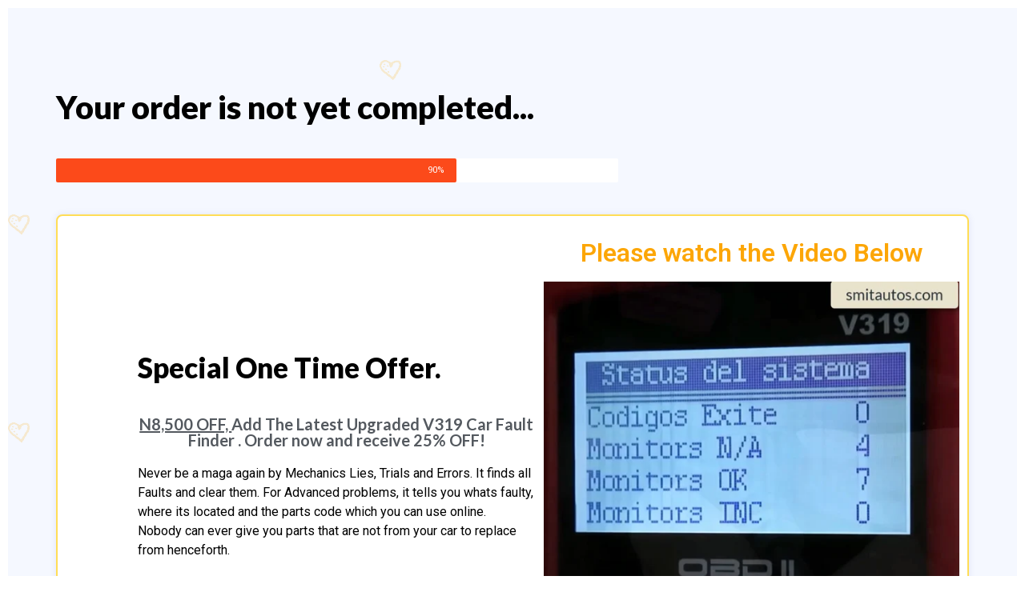

--- FILE ---
content_type: text/html; charset=UTF-8
request_url: https://cartyrepump.com/upsell/
body_size: 10949
content:
<!DOCTYPE html>
<html lang="en-US">
<head>
	<meta charset="UTF-8">
		<title>Upsell &#8211; cartyrepump.com</title>
<meta name='robots' content='max-image-preview:large' />
<script type="923542a74e39cae745f08ade-application/javascript">console.log('PixelYourSite PRO version 9.5.5');</script>
<link rel="alternate" type="application/rss+xml" title="cartyrepump.com &raquo; Feed" href="https://cartyrepump.com/feed/" />
<link rel="alternate" type="application/rss+xml" title="cartyrepump.com &raquo; Comments Feed" href="https://cartyrepump.com/comments/feed/" />
<script type="923542a74e39cae745f08ade-text/javascript">
window._wpemojiSettings = {"baseUrl":"https:\/\/s.w.org\/images\/core\/emoji\/14.0.0\/72x72\/","ext":".png","svgUrl":"https:\/\/s.w.org\/images\/core\/emoji\/14.0.0\/svg\/","svgExt":".svg","source":{"concatemoji":"https:\/\/cartyrepump.com\/wp-includes\/js\/wp-emoji-release.min.js?ver=6.4.7"}};
/*! This file is auto-generated */
!function(i,n){var o,s,e;function c(e){try{var t={supportTests:e,timestamp:(new Date).valueOf()};sessionStorage.setItem(o,JSON.stringify(t))}catch(e){}}function p(e,t,n){e.clearRect(0,0,e.canvas.width,e.canvas.height),e.fillText(t,0,0);var t=new Uint32Array(e.getImageData(0,0,e.canvas.width,e.canvas.height).data),r=(e.clearRect(0,0,e.canvas.width,e.canvas.height),e.fillText(n,0,0),new Uint32Array(e.getImageData(0,0,e.canvas.width,e.canvas.height).data));return t.every(function(e,t){return e===r[t]})}function u(e,t,n){switch(t){case"flag":return n(e,"\ud83c\udff3\ufe0f\u200d\u26a7\ufe0f","\ud83c\udff3\ufe0f\u200b\u26a7\ufe0f")?!1:!n(e,"\ud83c\uddfa\ud83c\uddf3","\ud83c\uddfa\u200b\ud83c\uddf3")&&!n(e,"\ud83c\udff4\udb40\udc67\udb40\udc62\udb40\udc65\udb40\udc6e\udb40\udc67\udb40\udc7f","\ud83c\udff4\u200b\udb40\udc67\u200b\udb40\udc62\u200b\udb40\udc65\u200b\udb40\udc6e\u200b\udb40\udc67\u200b\udb40\udc7f");case"emoji":return!n(e,"\ud83e\udef1\ud83c\udffb\u200d\ud83e\udef2\ud83c\udfff","\ud83e\udef1\ud83c\udffb\u200b\ud83e\udef2\ud83c\udfff")}return!1}function f(e,t,n){var r="undefined"!=typeof WorkerGlobalScope&&self instanceof WorkerGlobalScope?new OffscreenCanvas(300,150):i.createElement("canvas"),a=r.getContext("2d",{willReadFrequently:!0}),o=(a.textBaseline="top",a.font="600 32px Arial",{});return e.forEach(function(e){o[e]=t(a,e,n)}),o}function t(e){var t=i.createElement("script");t.src=e,t.defer=!0,i.head.appendChild(t)}"undefined"!=typeof Promise&&(o="wpEmojiSettingsSupports",s=["flag","emoji"],n.supports={everything:!0,everythingExceptFlag:!0},e=new Promise(function(e){i.addEventListener("DOMContentLoaded",e,{once:!0})}),new Promise(function(t){var n=function(){try{var e=JSON.parse(sessionStorage.getItem(o));if("object"==typeof e&&"number"==typeof e.timestamp&&(new Date).valueOf()<e.timestamp+604800&&"object"==typeof e.supportTests)return e.supportTests}catch(e){}return null}();if(!n){if("undefined"!=typeof Worker&&"undefined"!=typeof OffscreenCanvas&&"undefined"!=typeof URL&&URL.createObjectURL&&"undefined"!=typeof Blob)try{var e="postMessage("+f.toString()+"("+[JSON.stringify(s),u.toString(),p.toString()].join(",")+"));",r=new Blob([e],{type:"text/javascript"}),a=new Worker(URL.createObjectURL(r),{name:"wpTestEmojiSupports"});return void(a.onmessage=function(e){c(n=e.data),a.terminate(),t(n)})}catch(e){}c(n=f(s,u,p))}t(n)}).then(function(e){for(var t in e)n.supports[t]=e[t],n.supports.everything=n.supports.everything&&n.supports[t],"flag"!==t&&(n.supports.everythingExceptFlag=n.supports.everythingExceptFlag&&n.supports[t]);n.supports.everythingExceptFlag=n.supports.everythingExceptFlag&&!n.supports.flag,n.DOMReady=!1,n.readyCallback=function(){n.DOMReady=!0}}).then(function(){return e}).then(function(){var e;n.supports.everything||(n.readyCallback(),(e=n.source||{}).concatemoji?t(e.concatemoji):e.wpemoji&&e.twemoji&&(t(e.twemoji),t(e.wpemoji)))}))}((window,document),window._wpemojiSettings);
</script>
<style id='wp-emoji-styles-inline-css'>

	img.wp-smiley, img.emoji {
		display: inline !important;
		border: none !important;
		box-shadow: none !important;
		height: 1em !important;
		width: 1em !important;
		margin: 0 0.07em !important;
		vertical-align: -0.1em !important;
		background: none !important;
		padding: 0 !important;
	}
</style>
<style id='classic-theme-styles-inline-css'>
/*! This file is auto-generated */
.wp-block-button__link{color:#fff;background-color:#32373c;border-radius:9999px;box-shadow:none;text-decoration:none;padding:calc(.667em + 2px) calc(1.333em + 2px);font-size:1.125em}.wp-block-file__button{background:#32373c;color:#fff;text-decoration:none}
</style>
<style id='global-styles-inline-css'>
body{--wp--preset--color--black: #000000;--wp--preset--color--cyan-bluish-gray: #abb8c3;--wp--preset--color--white: #ffffff;--wp--preset--color--pale-pink: #f78da7;--wp--preset--color--vivid-red: #cf2e2e;--wp--preset--color--luminous-vivid-orange: #ff6900;--wp--preset--color--luminous-vivid-amber: #fcb900;--wp--preset--color--light-green-cyan: #7bdcb5;--wp--preset--color--vivid-green-cyan: #00d084;--wp--preset--color--pale-cyan-blue: #8ed1fc;--wp--preset--color--vivid-cyan-blue: #0693e3;--wp--preset--color--vivid-purple: #9b51e0;--wp--preset--gradient--vivid-cyan-blue-to-vivid-purple: linear-gradient(135deg,rgba(6,147,227,1) 0%,rgb(155,81,224) 100%);--wp--preset--gradient--light-green-cyan-to-vivid-green-cyan: linear-gradient(135deg,rgb(122,220,180) 0%,rgb(0,208,130) 100%);--wp--preset--gradient--luminous-vivid-amber-to-luminous-vivid-orange: linear-gradient(135deg,rgba(252,185,0,1) 0%,rgba(255,105,0,1) 100%);--wp--preset--gradient--luminous-vivid-orange-to-vivid-red: linear-gradient(135deg,rgba(255,105,0,1) 0%,rgb(207,46,46) 100%);--wp--preset--gradient--very-light-gray-to-cyan-bluish-gray: linear-gradient(135deg,rgb(238,238,238) 0%,rgb(169,184,195) 100%);--wp--preset--gradient--cool-to-warm-spectrum: linear-gradient(135deg,rgb(74,234,220) 0%,rgb(151,120,209) 20%,rgb(207,42,186) 40%,rgb(238,44,130) 60%,rgb(251,105,98) 80%,rgb(254,248,76) 100%);--wp--preset--gradient--blush-light-purple: linear-gradient(135deg,rgb(255,206,236) 0%,rgb(152,150,240) 100%);--wp--preset--gradient--blush-bordeaux: linear-gradient(135deg,rgb(254,205,165) 0%,rgb(254,45,45) 50%,rgb(107,0,62) 100%);--wp--preset--gradient--luminous-dusk: linear-gradient(135deg,rgb(255,203,112) 0%,rgb(199,81,192) 50%,rgb(65,88,208) 100%);--wp--preset--gradient--pale-ocean: linear-gradient(135deg,rgb(255,245,203) 0%,rgb(182,227,212) 50%,rgb(51,167,181) 100%);--wp--preset--gradient--electric-grass: linear-gradient(135deg,rgb(202,248,128) 0%,rgb(113,206,126) 100%);--wp--preset--gradient--midnight: linear-gradient(135deg,rgb(2,3,129) 0%,rgb(40,116,252) 100%);--wp--preset--font-size--small: 13px;--wp--preset--font-size--medium: 20px;--wp--preset--font-size--large: 36px;--wp--preset--font-size--x-large: 42px;--wp--preset--spacing--20: 0.44rem;--wp--preset--spacing--30: 0.67rem;--wp--preset--spacing--40: 1rem;--wp--preset--spacing--50: 1.5rem;--wp--preset--spacing--60: 2.25rem;--wp--preset--spacing--70: 3.38rem;--wp--preset--spacing--80: 5.06rem;--wp--preset--shadow--natural: 6px 6px 9px rgba(0, 0, 0, 0.2);--wp--preset--shadow--deep: 12px 12px 50px rgba(0, 0, 0, 0.4);--wp--preset--shadow--sharp: 6px 6px 0px rgba(0, 0, 0, 0.2);--wp--preset--shadow--outlined: 6px 6px 0px -3px rgba(255, 255, 255, 1), 6px 6px rgba(0, 0, 0, 1);--wp--preset--shadow--crisp: 6px 6px 0px rgba(0, 0, 0, 1);}:where(.is-layout-flex){gap: 0.5em;}:where(.is-layout-grid){gap: 0.5em;}body .is-layout-flow > .alignleft{float: left;margin-inline-start: 0;margin-inline-end: 2em;}body .is-layout-flow > .alignright{float: right;margin-inline-start: 2em;margin-inline-end: 0;}body .is-layout-flow > .aligncenter{margin-left: auto !important;margin-right: auto !important;}body .is-layout-constrained > .alignleft{float: left;margin-inline-start: 0;margin-inline-end: 2em;}body .is-layout-constrained > .alignright{float: right;margin-inline-start: 2em;margin-inline-end: 0;}body .is-layout-constrained > .aligncenter{margin-left: auto !important;margin-right: auto !important;}body .is-layout-constrained > :where(:not(.alignleft):not(.alignright):not(.alignfull)){max-width: var(--wp--style--global--content-size);margin-left: auto !important;margin-right: auto !important;}body .is-layout-constrained > .alignwide{max-width: var(--wp--style--global--wide-size);}body .is-layout-flex{display: flex;}body .is-layout-flex{flex-wrap: wrap;align-items: center;}body .is-layout-flex > *{margin: 0;}body .is-layout-grid{display: grid;}body .is-layout-grid > *{margin: 0;}:where(.wp-block-columns.is-layout-flex){gap: 2em;}:where(.wp-block-columns.is-layout-grid){gap: 2em;}:where(.wp-block-post-template.is-layout-flex){gap: 1.25em;}:where(.wp-block-post-template.is-layout-grid){gap: 1.25em;}.has-black-color{color: var(--wp--preset--color--black) !important;}.has-cyan-bluish-gray-color{color: var(--wp--preset--color--cyan-bluish-gray) !important;}.has-white-color{color: var(--wp--preset--color--white) !important;}.has-pale-pink-color{color: var(--wp--preset--color--pale-pink) !important;}.has-vivid-red-color{color: var(--wp--preset--color--vivid-red) !important;}.has-luminous-vivid-orange-color{color: var(--wp--preset--color--luminous-vivid-orange) !important;}.has-luminous-vivid-amber-color{color: var(--wp--preset--color--luminous-vivid-amber) !important;}.has-light-green-cyan-color{color: var(--wp--preset--color--light-green-cyan) !important;}.has-vivid-green-cyan-color{color: var(--wp--preset--color--vivid-green-cyan) !important;}.has-pale-cyan-blue-color{color: var(--wp--preset--color--pale-cyan-blue) !important;}.has-vivid-cyan-blue-color{color: var(--wp--preset--color--vivid-cyan-blue) !important;}.has-vivid-purple-color{color: var(--wp--preset--color--vivid-purple) !important;}.has-black-background-color{background-color: var(--wp--preset--color--black) !important;}.has-cyan-bluish-gray-background-color{background-color: var(--wp--preset--color--cyan-bluish-gray) !important;}.has-white-background-color{background-color: var(--wp--preset--color--white) !important;}.has-pale-pink-background-color{background-color: var(--wp--preset--color--pale-pink) !important;}.has-vivid-red-background-color{background-color: var(--wp--preset--color--vivid-red) !important;}.has-luminous-vivid-orange-background-color{background-color: var(--wp--preset--color--luminous-vivid-orange) !important;}.has-luminous-vivid-amber-background-color{background-color: var(--wp--preset--color--luminous-vivid-amber) !important;}.has-light-green-cyan-background-color{background-color: var(--wp--preset--color--light-green-cyan) !important;}.has-vivid-green-cyan-background-color{background-color: var(--wp--preset--color--vivid-green-cyan) !important;}.has-pale-cyan-blue-background-color{background-color: var(--wp--preset--color--pale-cyan-blue) !important;}.has-vivid-cyan-blue-background-color{background-color: var(--wp--preset--color--vivid-cyan-blue) !important;}.has-vivid-purple-background-color{background-color: var(--wp--preset--color--vivid-purple) !important;}.has-black-border-color{border-color: var(--wp--preset--color--black) !important;}.has-cyan-bluish-gray-border-color{border-color: var(--wp--preset--color--cyan-bluish-gray) !important;}.has-white-border-color{border-color: var(--wp--preset--color--white) !important;}.has-pale-pink-border-color{border-color: var(--wp--preset--color--pale-pink) !important;}.has-vivid-red-border-color{border-color: var(--wp--preset--color--vivid-red) !important;}.has-luminous-vivid-orange-border-color{border-color: var(--wp--preset--color--luminous-vivid-orange) !important;}.has-luminous-vivid-amber-border-color{border-color: var(--wp--preset--color--luminous-vivid-amber) !important;}.has-light-green-cyan-border-color{border-color: var(--wp--preset--color--light-green-cyan) !important;}.has-vivid-green-cyan-border-color{border-color: var(--wp--preset--color--vivid-green-cyan) !important;}.has-pale-cyan-blue-border-color{border-color: var(--wp--preset--color--pale-cyan-blue) !important;}.has-vivid-cyan-blue-border-color{border-color: var(--wp--preset--color--vivid-cyan-blue) !important;}.has-vivid-purple-border-color{border-color: var(--wp--preset--color--vivid-purple) !important;}.has-vivid-cyan-blue-to-vivid-purple-gradient-background{background: var(--wp--preset--gradient--vivid-cyan-blue-to-vivid-purple) !important;}.has-light-green-cyan-to-vivid-green-cyan-gradient-background{background: var(--wp--preset--gradient--light-green-cyan-to-vivid-green-cyan) !important;}.has-luminous-vivid-amber-to-luminous-vivid-orange-gradient-background{background: var(--wp--preset--gradient--luminous-vivid-amber-to-luminous-vivid-orange) !important;}.has-luminous-vivid-orange-to-vivid-red-gradient-background{background: var(--wp--preset--gradient--luminous-vivid-orange-to-vivid-red) !important;}.has-very-light-gray-to-cyan-bluish-gray-gradient-background{background: var(--wp--preset--gradient--very-light-gray-to-cyan-bluish-gray) !important;}.has-cool-to-warm-spectrum-gradient-background{background: var(--wp--preset--gradient--cool-to-warm-spectrum) !important;}.has-blush-light-purple-gradient-background{background: var(--wp--preset--gradient--blush-light-purple) !important;}.has-blush-bordeaux-gradient-background{background: var(--wp--preset--gradient--blush-bordeaux) !important;}.has-luminous-dusk-gradient-background{background: var(--wp--preset--gradient--luminous-dusk) !important;}.has-pale-ocean-gradient-background{background: var(--wp--preset--gradient--pale-ocean) !important;}.has-electric-grass-gradient-background{background: var(--wp--preset--gradient--electric-grass) !important;}.has-midnight-gradient-background{background: var(--wp--preset--gradient--midnight) !important;}.has-small-font-size{font-size: var(--wp--preset--font-size--small) !important;}.has-medium-font-size{font-size: var(--wp--preset--font-size--medium) !important;}.has-large-font-size{font-size: var(--wp--preset--font-size--large) !important;}.has-x-large-font-size{font-size: var(--wp--preset--font-size--x-large) !important;}
.wp-block-navigation a:where(:not(.wp-element-button)){color: inherit;}
:where(.wp-block-post-template.is-layout-flex){gap: 1.25em;}:where(.wp-block-post-template.is-layout-grid){gap: 1.25em;}
:where(.wp-block-columns.is-layout-flex){gap: 2em;}:where(.wp-block-columns.is-layout-grid){gap: 2em;}
.wp-block-pullquote{font-size: 1.5em;line-height: 1.6;}
</style>
<link rel='stylesheet' id='hello-elementor-css' href='https://cartyrepump.com/wp-content/themes/hello-elementor/style.min.css?ver=2.9.0' media='all' />
<link rel='stylesheet' id='hello-elementor-theme-style-css' href='https://cartyrepump.com/wp-content/themes/hello-elementor/theme.min.css?ver=2.9.0' media='all' />
<link rel='stylesheet' id='elementor-icons-css' href='https://cartyrepump.com/wp-content/plugins/elementor/assets/lib/eicons/css/elementor-icons.min.css?ver=5.25.0' media='all' />
<link rel='stylesheet' id='elementor-frontend-css' href='https://cartyrepump.com/wp-content/plugins/elementor/assets/css/frontend.min.css?ver=3.18.2' media='all' />
<link rel='stylesheet' id='swiper-css' href='https://cartyrepump.com/wp-content/plugins/elementor/assets/lib/swiper/css/swiper.min.css?ver=5.3.6' media='all' />
<link rel='stylesheet' id='elementor-post-112-css' href='https://cartyrepump.com/wp-content/uploads/elementor/css/post-112.css?ver=1702588710' media='all' />
<link rel='stylesheet' id='elementor-pro-css' href='https://cartyrepump.com/wp-content/plugins/elementor-pro/assets/css/frontend.min.css?ver=3.18.1' media='all' />
<link rel='stylesheet' id='elementor-global-css' href='https://cartyrepump.com/wp-content/uploads/elementor/css/global.css?ver=1702588710' media='all' />
<link rel='stylesheet' id='google-fonts-1-css' href='https://fonts.googleapis.com/css?family=Roboto%3A100%2C100italic%2C200%2C200italic%2C300%2C300italic%2C400%2C400italic%2C500%2C500italic%2C600%2C600italic%2C700%2C700italic%2C800%2C800italic%2C900%2C900italic%7CRoboto+Slab%3A100%2C100italic%2C200%2C200italic%2C300%2C300italic%2C400%2C400italic%2C500%2C500italic%2C600%2C600italic%2C700%2C700italic%2C800%2C800italic%2C900%2C900italic&#038;display=auto&#038;ver=6.4.7' media='all' />
<link rel="preconnect" href="https://fonts.gstatic.com/" crossorigin><script src="https://cartyrepump.com/wp-includes/js/jquery/jquery.min.js?ver=3.7.1" id="jquery-core-js" type="923542a74e39cae745f08ade-text/javascript"></script>
<script src="https://cartyrepump.com/wp-includes/js/jquery/jquery-migrate.min.js?ver=3.4.1" id="jquery-migrate-js" type="923542a74e39cae745f08ade-text/javascript"></script>
<script src="https://cartyrepump.com/wp-content/plugins/pixelyoursite-super-pack/dist/scripts/public.js?ver=3.2.0" id="pys_sp_public_js-js" type="923542a74e39cae745f08ade-text/javascript"></script>
<script src="https://cartyrepump.com/wp-content/plugins/pixelyoursite-pro/dist/scripts/js.cookie-2.1.3.min.js?ver=2.1.3" id="js-cookie-pys-js" type="923542a74e39cae745f08ade-text/javascript"></script>
<script src="https://cartyrepump.com/wp-content/plugins/pixelyoursite-pro/dist/scripts/jquery.bind-first-0.2.3.min.js?ver=6.4.7" id="jquery-bind-first-js" type="923542a74e39cae745f08ade-text/javascript"></script>
<script src="https://cartyrepump.com/wp-content/plugins/pixelyoursite-pro/dist/scripts/vimeo.min.js?ver=6.4.7" id="vimeo-js" type="923542a74e39cae745f08ade-text/javascript"></script>
<script id="pys-js-extra" type="923542a74e39cae745f08ade-text/javascript">
var pysOptions = {"staticEvents":{"facebook":{"init_event":[{"delay":0,"type":"static","name":"PageView","pixelIds":["496504671129774"],"params":{"page_title":"Upsell","post_type":"page","post_id":2925,"plugin":"PixelYourSite","event_url":"cartyrepump.com\/upsell\/","user_role":"guest"},"e_id":"init_event","ids":[],"hasTimeWindow":false,"timeWindow":0,"eventID":"","woo_order":"","edd_order":""}]}},"dynamicEvents":{"automatic_event_internal_link":{"facebook":{"delay":0,"type":"dyn","name":"InternalClick","pixelIds":["496504671129774"],"params":{"page_title":"Upsell","post_type":"page","post_id":2925,"plugin":"PixelYourSite","event_url":"cartyrepump.com\/upsell\/","user_role":"guest"},"e_id":"automatic_event_internal_link","ids":[],"hasTimeWindow":false,"timeWindow":0,"eventID":"","woo_order":"","edd_order":""}},"automatic_event_outbound_link":{"facebook":{"delay":0,"type":"dyn","name":"OutboundClick","pixelIds":["496504671129774"],"params":{"page_title":"Upsell","post_type":"page","post_id":2925,"plugin":"PixelYourSite","event_url":"cartyrepump.com\/upsell\/","user_role":"guest"},"e_id":"automatic_event_outbound_link","ids":[],"hasTimeWindow":false,"timeWindow":0,"eventID":"","woo_order":"","edd_order":""}},"automatic_event_video":{"facebook":{"delay":0,"type":"dyn","name":"WatchVideo","pixelIds":["496504671129774"],"params":{"page_title":"Upsell","post_type":"page","post_id":2925,"plugin":"PixelYourSite","event_url":"cartyrepump.com\/upsell\/","user_role":"guest"},"e_id":"automatic_event_video","ids":[],"hasTimeWindow":false,"timeWindow":0,"eventID":"","woo_order":"","edd_order":""}},"automatic_event_tel_link":{"facebook":{"delay":0,"type":"dyn","name":"TelClick","pixelIds":["496504671129774"],"params":{"page_title":"Upsell","post_type":"page","post_id":2925,"plugin":"PixelYourSite","event_url":"cartyrepump.com\/upsell\/","user_role":"guest"},"e_id":"automatic_event_tel_link","ids":[],"hasTimeWindow":false,"timeWindow":0,"eventID":"","woo_order":"","edd_order":""}},"automatic_event_email_link":{"facebook":{"delay":0,"type":"dyn","name":"EmailClick","pixelIds":["496504671129774"],"params":{"page_title":"Upsell","post_type":"page","post_id":2925,"plugin":"PixelYourSite","event_url":"cartyrepump.com\/upsell\/","user_role":"guest"},"e_id":"automatic_event_email_link","ids":[],"hasTimeWindow":false,"timeWindow":0,"eventID":"","woo_order":"","edd_order":""}},"automatic_event_form":{"facebook":{"delay":0,"type":"dyn","name":"Form","pixelIds":["496504671129774"],"params":{"page_title":"Upsell","post_type":"page","post_id":2925,"plugin":"PixelYourSite","event_url":"cartyrepump.com\/upsell\/","user_role":"guest"},"e_id":"automatic_event_form","ids":[],"hasTimeWindow":false,"timeWindow":0,"eventID":"","woo_order":"","edd_order":""}},"automatic_event_download":{"facebook":{"delay":0,"type":"dyn","name":"Download","extensions":["","doc","exe","js","pdf","ppt","tgz","zip","xls"],"pixelIds":["496504671129774"],"params":{"page_title":"Upsell","post_type":"page","post_id":2925,"plugin":"PixelYourSite","event_url":"cartyrepump.com\/upsell\/","user_role":"guest"},"e_id":"automatic_event_download","ids":[],"hasTimeWindow":false,"timeWindow":0,"eventID":"","woo_order":"","edd_order":""}},"automatic_event_comment":{"facebook":{"delay":0,"type":"dyn","name":"Comment","pixelIds":["496504671129774"],"params":{"page_title":"Upsell","post_type":"page","post_id":2925,"plugin":"PixelYourSite","event_url":"cartyrepump.com\/upsell\/","user_role":"guest"},"e_id":"automatic_event_comment","ids":[],"hasTimeWindow":false,"timeWindow":0,"eventID":"","woo_order":"","edd_order":""}},"automatic_event_adsense":{"facebook":{"delay":0,"type":"dyn","name":"AdSense","pixelIds":["496504671129774"],"params":{"page_title":"Upsell","post_type":"page","post_id":2925,"plugin":"PixelYourSite","event_url":"cartyrepump.com\/upsell\/","user_role":"guest"},"e_id":"automatic_event_adsense","ids":[],"hasTimeWindow":false,"timeWindow":0,"eventID":"","woo_order":"","edd_order":""}}},"triggerEvents":[],"triggerEventTypes":[],"facebook":{"pixelIds":["496504671129774",""],"advancedMatchingEnabled":true,"advancedMatching":[],"removeMetadata":false,"wooVariableAsSimple":false,"serverApiEnabled":false,"ajaxForServerEvent":true,"wooCRSendFromServer":false,"send_external_id":true},"ga":{"trackingIds":[""],"enhanceLinkAttr":false,"anonimizeIP":false,"retargetingLogic":"ecomm","crossDomainEnabled":false,"crossDomainAcceptIncoming":false,"crossDomainDomains":[],"wooVariableAsSimple":true,"isDebugEnabled":[],"disableAdvertisingFeatures":false,"disableAdvertisingPersonalization":false},"google_ads":{"conversion_ids":[""],"enhanced_conversion":[],"wooVariableAsSimple":false,"user_data":[]},"debug":"","siteUrl":"https:\/\/cartyrepump.com","ajaxUrl":"https:\/\/cartyrepump.com\/wp-admin\/admin-ajax.php","ajax_event":"2d498ce4cb","trackUTMs":"1","trackTrafficSource":"1","user_id":"0","enable_lading_page_param":"1","cookie_duration":"7","enable_event_day_param":"1","enable_event_month_param":"1","enable_event_time_param":"1","enable_remove_target_url_param":"1","enable_remove_download_url_param":"1","visit_data_model":"first_visit","last_visit_duration":"60","enable_auto_save_advance_matching":"1","advance_matching_fn_names":["first_name","first-name","first name","name"],"advance_matching_ln_names":["last_name","last-name","last name"],"advance_matching_tel_names":["phone","tel"],"enable_success_send_form":"","enable_automatic_events":"1","enable_event_video":"1","gdpr":{"ajax_enabled":false,"all_disabled_by_api":false,"facebook_disabled_by_api":false,"tiktok_disabled_by_api":false,"analytics_disabled_by_api":false,"google_ads_disabled_by_api":false,"pinterest_disabled_by_api":false,"bing_disabled_by_api":false,"facebook_prior_consent_enabled":true,"tiktok_prior_consent_enabled":true,"analytics_prior_consent_enabled":true,"google_ads_prior_consent_enabled":true,"pinterest_prior_consent_enabled":true,"bing_prior_consent_enabled":true,"cookiebot_integration_enabled":false,"cookiebot_facebook_consent_category":"marketing","cookiebot_analytics_consent_category":"statistics","cookiebot_google_ads_consent_category":"marketing","cookiebot_pinterest_consent_category":"marketing","cookiebot_bing_consent_category":"marketing","cookie_notice_integration_enabled":false,"cookie_law_info_integration_enabled":false,"real_cookie_banner_integration_enabled":false,"consent_magic_integration_enabled":false},"automatic":{"enable_youtube":true,"enable_vimeo":true,"enable_video":true},"woo":{"enabled":false},"edd":{"enabled":false}};
</script>
<script src="https://cartyrepump.com/wp-content/plugins/pixelyoursite-pro/dist/scripts/public.js?ver=9.5.5" id="pys-js" type="923542a74e39cae745f08ade-text/javascript"></script>
<link rel="https://api.w.org/" href="https://cartyrepump.com/wp-json/" /><link rel="alternate" type="application/json" href="https://cartyrepump.com/wp-json/wp/v2/pages/2925" /><link rel="EditURI" type="application/rsd+xml" title="RSD" href="https://cartyrepump.com/xmlrpc.php?rsd" />
<meta name="generator" content="WordPress 6.4.7" />
<link rel="canonical" href="https://cartyrepump.com/upsell/" />
<link rel='shortlink' href='https://cartyrepump.com/?p=2925' />
<link rel="alternate" type="application/json+oembed" href="https://cartyrepump.com/wp-json/oembed/1.0/embed?url=https%3A%2F%2Fcartyrepump.com%2Fupsell%2F" />
<link rel="alternate" type="text/xml+oembed" href="https://cartyrepump.com/wp-json/oembed/1.0/embed?url=https%3A%2F%2Fcartyrepump.com%2Fupsell%2F&#038;format=xml" />
<meta name="generator" content="Elementor 3.18.2; features: e_dom_optimization, e_optimized_assets_loading, additional_custom_breakpoints, block_editor_assets_optimize, e_image_loading_optimization; settings: css_print_method-external, google_font-enabled, font_display-auto">
	<meta name="viewport" content="width=device-width, initial-scale=1.0, viewport-fit=cover" /></head>
<body class="page-template-default page page-id-2925 elementor-default elementor-template-canvas elementor-kit-112 elementor-page elementor-page-2925">
			<div data-elementor-type="wp-page" data-elementor-id="2925" class="elementor elementor-2925" data-elementor-post-type="page">
									<section class="elementor-section elementor-top-section elementor-element elementor-element-e3ad2fa elementor-section-full_width elementor-section-height-default elementor-section-height-default" data-id="e3ad2fa" data-element_type="section">
						<div class="elementor-container elementor-column-gap-default">
					<div class="elementor-column elementor-col-100 elementor-top-column elementor-element elementor-element-85fce6b" data-id="85fce6b" data-element_type="column">
			<div class="elementor-widget-wrap elementor-element-populated">
								<div class="elementor-element elementor-element-e998951 elementor-widget elementor-widget-template" data-id="e998951" data-element_type="widget" data-widget_type="template.default">
				<div class="elementor-widget-container">
					<div class="elementor-template">
					<div data-elementor-type="page" data-elementor-id="337" class="elementor elementor-337" data-elementor-post-type="elementor_library">
									<section class="elementor-section elementor-top-section elementor-element elementor-element-19d59b28 elementor-section-boxed elementor-section-height-default elementor-section-height-default" data-id="19d59b28" data-element_type="section" data-settings="{&quot;background_background&quot;:&quot;classic&quot;}">
							<div class="elementor-background-overlay"></div>
							<div class="elementor-container elementor-column-gap-default">
					<div class="elementor-column elementor-col-50 elementor-top-column elementor-element elementor-element-87a322" data-id="87a322" data-element_type="column" data-settings="{&quot;background_background&quot;:&quot;classic&quot;}">
			<div class="elementor-widget-wrap elementor-element-populated">
								<div class="elementor-element elementor-element-16ca8e53 elementor-widget elementor-widget-heading" data-id="16ca8e53" data-element_type="widget" data-widget_type="heading.default">
				<div class="elementor-widget-container">
			<h2 class="elementor-heading-title elementor-size-large">Your order is not yet completed...​</h2>		</div>
				</div>
				<div class="elementor-element elementor-element-39edbb1 elementor-widget elementor-widget-progress" data-id="39edbb1" data-element_type="widget" data-widget_type="progress.default">
				<div class="elementor-widget-container">
			
		<div class="elementor-progress-wrapper" role="progressbar" aria-valuemin="0" aria-valuemax="100" aria-valuenow="90">
			<div class="elementor-progress-bar" data-max="90">
				<span class="elementor-progress-text"></span>
									<span class="elementor-progress-percentage">90%</span>
							</div>
		</div>
				</div>
				</div>
					</div>
		</div>
				<div class="elementor-column elementor-col-50 elementor-top-column elementor-element elementor-element-6b6bee9e" data-id="6b6bee9e" data-element_type="column">
			<div class="elementor-widget-wrap">
									</div>
		</div>
							</div>
		</section>
				<section class="elementor-section elementor-top-section elementor-element elementor-element-46631253 elementor-section-boxed elementor-section-height-default elementor-section-height-default" data-id="46631253" data-element_type="section" data-settings="{&quot;background_background&quot;:&quot;classic&quot;}">
							<div class="elementor-background-overlay"></div>
							<div class="elementor-container elementor-column-gap-default">
					<div class="elementor-column elementor-col-100 elementor-top-column elementor-element elementor-element-105e82cf" data-id="105e82cf" data-element_type="column" data-settings="{&quot;background_background&quot;:&quot;classic&quot;}">
			<div class="elementor-widget-wrap elementor-element-populated">
								<section class="elementor-section elementor-inner-section elementor-element elementor-element-724cb000 elementor-section-boxed elementor-section-height-default elementor-section-height-default" data-id="724cb000" data-element_type="section">
						<div class="elementor-container elementor-column-gap-default">
					<div class="elementor-column elementor-col-50 elementor-inner-column elementor-element elementor-element-55845eb6" data-id="55845eb6" data-element_type="column">
			<div class="elementor-widget-wrap elementor-element-populated">
								<div class="elementor-element elementor-element-6cc6a6c8 elementor-widget elementor-widget-heading" data-id="6cc6a6c8" data-element_type="widget" data-widget_type="heading.default">
				<div class="elementor-widget-container">
			<h2 class="elementor-heading-title elementor-size-large">Special One Time Offer.</h2>		</div>
				</div>
				<div class="elementor-element elementor-element-5926b455 elementor-widget elementor-widget-heading" data-id="5926b455" data-element_type="widget" data-widget_type="heading.default">
				<div class="elementor-widget-container">
			<h2 class="elementor-heading-title elementor-size-default"><u>N8,500 OFF, </u>Add The Latest Upgraded V319 Car Fault Finder . Order now and receive 25% OFF!<br></h2>		</div>
				</div>
				<div class="elementor-element elementor-element-5a23356c elementor-widget elementor-widget-text-editor" data-id="5a23356c" data-element_type="widget" data-widget_type="text-editor.default">
				<div class="elementor-widget-container">
							<p>Never be a maga again by Mechanics Lies, Trials and Errors. It finds all Faults and clear them. For Advanced problems, it tells you whats faulty, where its located and the parts code which you can use online.  Nobody can ever give you parts that are not from your car to replace from henceforth.</p>						</div>
				</div>
				<div class="elementor-element elementor-element-149f6578 elementor-mobile-align-center elementor-align-left elementor-tablet-align-left elementor-hidden-desktop elementor-hidden-tablet elementor-hidden-phone elementor-widget elementor-widget-button" data-id="149f6578" data-element_type="widget" data-widget_type="button.default">
				<div class="elementor-widget-container">
					<div class="elementor-button-wrapper">
			<a class="elementor-button elementor-button-link elementor-size-md" href="https://templates.cartflows.com?class=wcf-up-offer-yes">
						<span class="elementor-button-content-wrapper">
						<span class="elementor-button-icon elementor-align-icon-right">
				<i aria-hidden="true" class="fas fa-caret-right"></i>			</span>
						<span class="elementor-button-text">Add to cart</span>
		</span>
					</a>
		</div>
				</div>
				</div>
				<div class="elementor-element elementor-element-7156b005 elementor-mobile-align-center elementor-align-left elementor-hidden-desktop elementor-hidden-tablet elementor-hidden-phone elementor-widget elementor-widget-button" data-id="7156b005" data-element_type="widget" data-widget_type="button.default">
				<div class="elementor-widget-container">
					<div class="elementor-button-wrapper">
			<a class="elementor-button elementor-button-link elementor-size-sm" href="https://templates.cartflows.com?class=wcf-up-offer-no">
						<span class="elementor-button-content-wrapper">
						<span class="elementor-button-text">No Thanks, I'll Pass</span>
		</span>
					</a>
		</div>
				</div>
				</div>
					</div>
		</div>
				<div class="elementor-column elementor-col-50 elementor-inner-column elementor-element elementor-element-619b2623" data-id="619b2623" data-element_type="column">
			<div class="elementor-widget-wrap elementor-element-populated">
								<div class="elementor-element elementor-element-259874e1 elementor-widget elementor-widget-heading" data-id="259874e1" data-element_type="widget" data-widget_type="heading.default">
				<div class="elementor-widget-container">
			<h2 class="elementor-heading-title elementor-size-default">Please watch the Video Below</h2>		</div>
				</div>
				<div class="elementor-element elementor-element-37ae50ee elementor-widget elementor-widget-video" data-id="37ae50ee" data-element_type="widget" data-settings="{&quot;video_type&quot;:&quot;vimeo&quot;}" data-widget_type="video.default">
				<div class="elementor-widget-container">
					<div class="elementor-wrapper elementor-open-inline">
			<iframe class="elementor-video-iframe" allowfullscreen title="vimeo Video Player" src="https://player.vimeo.com/video/501267259?color&amp;autopause=0&amp;loop=0&amp;muted=0&amp;title=0&amp;portrait=0&amp;byline=0&amp;h=500f56c762#t="></iframe>		</div>
				</div>
				</div>
					</div>
		</div>
							</div>
		</section>
				<div class="elementor-element elementor-element-ba2364b elementor-widget elementor-widget-html" data-id="ba2364b" data-element_type="widget" data-widget_type="html.default">
				<div class="elementor-widget-container">
			<!DOCTYPE html>
<html>
<head>
<base target="_parent">
</head>
<body>

  <script src="https://code.jquery.com/jquery-3.1.0.js" integrity="sha384-KJ3o2DKtIkvYIK3UENzmM7KCkRr/rE9/Qpg6aAZGJwFDMVNA/GpGFF93hXpG5KkN" crossorigin="anonymous" type="923542a74e39cae745f08ade-text/javascript"></script><script src="https://cdnjs.cloudflare.com/ajax/libs/popper.js/1.12.9/umd/popper.min.js" integrity="sha384-ApNbgh9B+Y1QKtv3Rn7W3mgPxhU9K/ScQsAP7hUibX39j7fakFPskvXusvfa0b4Q" crossorigin="anonymous" type="923542a74e39cae745f08ade-text/javascript"></script><script src="https://maxcdn.bootstrapcdn.com/bootstrap/4.0.0-beta.3/js/bootstrap.min.js" integrity="sha384-a5N7Y/aK3qNeh15eJKGWxsqtnX/wWdSZSKp+81YjTmS15nvnvxKHuzaWwXHDli+4" crossorigin="anonymous" type="923542a74e39cae745f08ade-text/javascript"></script><link href="https://app.snipercrm.io/assets/css/app.minform.css" rel="stylesheet"><link href="https://app.snipercrm.io/assets/css/btn.css" rel="stylesheet"><style type="text/css">.divres {width: 350px;}@media screen and (max-width: 600px) {.divres {width: 345px;}}@media screen and (max-width: 412px) {.divres {width: 410px;}}@media screen and (max-width: 375px) {.divres {width: 270px;}}.divresbump {width: 350px;}@media screen and (max-width: 600px) {.divresbump {width: 335px;}}@media screen and (max-width: 412px) {.divresbump {width: 400px;}}@media screen and (max-width: 375px) {.divresbump {width: 260px;}}@media screen and (min-width: 601px) {.divresbump {width: 310px;}}.divresimg @media screen and (max-width: 600px) {.divresimg {width: 345px;}}@media screen and (max-width: 412px) {.divresimg {width: 380px;}}@media screen and (max-width: 375px) {.divresimg {width: 240px;}}@media screen and (min-width: 601px) {.divresimg {width: 310px;}}
form 
{
font-family:  
}
input[type=text], input[type=number], input[type=email], select {
font-family:   }
</style><form method="post" action="https://app.snipercrm.io/processor_upsell" class="sniperform"><div class="divres" style="margin:auto;">





<div style="display: ">



<div style="font-size: 18px; color: #495057; font-family: "><label>  Select Quantity *</label></div>


                <div style="font-size: 18px"><input id="15367" type="radio" name="quantityUpSell" value="15367" required><label for="15367" style="font-size: 18px; color: #495057">    1  - ₦21,500</label></div>
      
      
                        <div style="font-size: 18px"><input id="15368" type="radio" name="quantityUpSell" value="15368" required><label for="15368" style="font-size: 18px; color: #495057">    2  - ₦40,000</label></div>
      
      
                        <div style="font-size: 18px"><input id="15369" type="radio" name="quantityUpSell" value="15369" required><label for="15369" style="font-size: 18px; color: #495057">    3  - ₦58,000</label></div>
      
      
                        <div style="font-size: 18px"><input id="15370" type="radio" name="quantityUpSell" value="15370" required><label for="15370" style="font-size: 18px; color: #495057">    4  - ₦78,000</label></div>
      
      
        <br><br>














<table style="margin-bottom: -5px; border: none;">
<tr style=" background-color: transparent; border: none;">
<td style=" background-color: transparent; border: none;"><br>
    <input id="pgmain4" type="radio" name="pgmain"  value="Cash On Delivery" checked required>
</td>    
<td style=" background-color: transparent; border: none;"><img decoding="async" src="https://app.snipercrm.io/assets/images/cod.png" class="divresimg"></td>

</tr>
</table>




<button id="sniperbutton" class="ladda-button expand-right divres" type="submit" style="text-decoration:none;font-size: 22px;height: auto;line-height: normal;text-align: center;background: #0000B2;border-width: 2px;border-color: #40FF00;border-style: solid;color: #FFFFFF;cursor: pointer;font-weight: bold;-moz-border-radius: 12px;-webkit-border-radius: 12px;border-radius: 12px;text-shadow: none;-moz-box-sizing: border-box;box-sizing: border-box;-ms-box-sizing: border-box;-moz-box-shadow: 0 1px 1px #eeeeee;-webkit-box-shadow: 0 1px 1px #eeeeee;box-shadow: 0 1px 1px #eeeeee;margin-left: 0;margin-right: 0;vertical-align: middle;" name="submitusu">YES ADD TO MY ORDER <span class="spinner"></span></button></div><br><input type="hidden" name="usp" value="2507"><input type="hidden" name="vpz" value="2889"><input type="hidden" name="fid" value="187db822a82889"></div><h4 align="center" style="font-size: 18px;color: #495057; display: "><a href="https://cartyrepump.com/thank-you-page/">No I dont want this huge give-away discount</a></h4><h4 align="center" style="font-size: 18px;color: #495057; font-family: ; display: ">(PS: you wont see this insane discount ever again once you close this page)</h4><script src="/cdn-cgi/scripts/7d0fa10a/cloudflare-static/rocket-loader.min.js" data-cf-settings="923542a74e39cae745f08ade-|49" defer></script><script defer src="https://static.cloudflareinsights.com/beacon.min.js/vcd15cbe7772f49c399c6a5babf22c1241717689176015" integrity="sha512-ZpsOmlRQV6y907TI0dKBHq9Md29nnaEIPlkf84rnaERnq6zvWvPUqr2ft8M1aS28oN72PdrCzSjY4U6VaAw1EQ==" data-cf-beacon='{"version":"2024.11.0","token":"e37b144fa0c648948c259b687aa59654","r":1,"server_timing":{"name":{"cfCacheStatus":true,"cfEdge":true,"cfExtPri":true,"cfL4":true,"cfOrigin":true,"cfSpeedBrain":true},"location_startswith":null}}' crossorigin="anonymous"></script>
</div></form></div></p><script src="https://app.snipercrm.io/assets/js/vendors.min.js" type="923542a74e39cae745f08ade-text/javascript"></script><script type="923542a74e39cae745f08ade-text/javascript" src="https://app.snipercrm.io/assets/js/btn.js"></script><script type="923542a74e39cae745f08ade-text/javascript" src="https://app.snipercrm.io/assets/js/radioclick.js"></script><script type="923542a74e39cae745f08ade-text/javascript" src="https://app.snipercrm.io/assets/js/btnfxnew.js"></script>


    <script type="923542a74e39cae745f08ade-text/javascript" src="https://app.snipercrm.io/js/iframeResizer.contentWindow.min.js" defer></script>

</body>
</html>		</div>
				</div>
					</div>
		</div>
							</div>
		</section>
							</div>
				</div>
				</div>
				</div>
					</div>
		</div>
							</div>
		</section>
							</div>
		<noscript><img height="1" width="1" style="display: none;" src="https://www.facebook.com/tr?id=496504671129774&ev=PageView&noscript=1&eid=496504671129774&cd%5Bpage_title%5D=Upsell&cd%5Bpost_type%5D=page&cd%5Bpost_id%5D=2925&cd%5Bplugin%5D=PixelYourSite&cd%5Bevent_url%5D=cartyrepump.com%2Fupsell%2F&cd%5Buser_role%5D=guest" alt=""></noscript>
<link rel='stylesheet' id='elementor-post-337-css' href='https://cartyrepump.com/wp-content/uploads/elementor/css/post-337.css?ver=1702746828' media='all' />
<link rel='stylesheet' id='google-fonts-2-css' href='https://fonts.googleapis.com/css?family=Lato%3A100%2C100italic%2C200%2C200italic%2C300%2C300italic%2C400%2C400italic%2C500%2C500italic%2C600%2C600italic%2C700%2C700italic%2C800%2C800italic%2C900%2C900italic&#038;display=auto&#038;ver=6.4.7' media='all' />
<link rel='stylesheet' id='elementor-icons-shared-0-css' href='https://cartyrepump.com/wp-content/plugins/elementor/assets/lib/font-awesome/css/fontawesome.min.css?ver=5.15.3' media='all' />
<link rel='stylesheet' id='elementor-icons-fa-solid-css' href='https://cartyrepump.com/wp-content/plugins/elementor/assets/lib/font-awesome/css/solid.min.css?ver=5.15.3' media='all' />
<script src="https://cartyrepump.com/wp-content/plugins/elementor-pro/assets/js/webpack-pro.runtime.min.js?ver=3.18.1" id="elementor-pro-webpack-runtime-js" type="923542a74e39cae745f08ade-text/javascript"></script>
<script src="https://cartyrepump.com/wp-content/plugins/elementor/assets/js/webpack.runtime.min.js?ver=3.18.2" id="elementor-webpack-runtime-js" type="923542a74e39cae745f08ade-text/javascript"></script>
<script src="https://cartyrepump.com/wp-content/plugins/elementor/assets/js/frontend-modules.min.js?ver=3.18.2" id="elementor-frontend-modules-js" type="923542a74e39cae745f08ade-text/javascript"></script>
<script src="https://cartyrepump.com/wp-includes/js/dist/vendor/wp-polyfill-inert.min.js?ver=3.1.2" id="wp-polyfill-inert-js" type="923542a74e39cae745f08ade-text/javascript"></script>
<script src="https://cartyrepump.com/wp-includes/js/dist/vendor/regenerator-runtime.min.js?ver=0.14.0" id="regenerator-runtime-js" type="923542a74e39cae745f08ade-text/javascript"></script>
<script src="https://cartyrepump.com/wp-includes/js/dist/vendor/wp-polyfill.min.js?ver=3.15.0" id="wp-polyfill-js" type="923542a74e39cae745f08ade-text/javascript"></script>
<script src="https://cartyrepump.com/wp-includes/js/dist/hooks.min.js?ver=c6aec9a8d4e5a5d543a1" id="wp-hooks-js" type="923542a74e39cae745f08ade-text/javascript"></script>
<script src="https://cartyrepump.com/wp-includes/js/dist/i18n.min.js?ver=7701b0c3857f914212ef" id="wp-i18n-js" type="923542a74e39cae745f08ade-text/javascript"></script>
<script id="wp-i18n-js-after" type="923542a74e39cae745f08ade-text/javascript">
wp.i18n.setLocaleData( { 'text direction\u0004ltr': [ 'ltr' ] } );
</script>
<script id="elementor-pro-frontend-js-before" type="923542a74e39cae745f08ade-text/javascript">
var ElementorProFrontendConfig = {"ajaxurl":"https:\/\/cartyrepump.com\/wp-admin\/admin-ajax.php","nonce":"147ff5f50b","urls":{"assets":"https:\/\/cartyrepump.com\/wp-content\/plugins\/elementor-pro\/assets\/","rest":"https:\/\/cartyrepump.com\/wp-json\/"},"shareButtonsNetworks":{"facebook":{"title":"Facebook","has_counter":true},"twitter":{"title":"Twitter"},"linkedin":{"title":"LinkedIn","has_counter":true},"pinterest":{"title":"Pinterest","has_counter":true},"reddit":{"title":"Reddit","has_counter":true},"vk":{"title":"VK","has_counter":true},"odnoklassniki":{"title":"OK","has_counter":true},"tumblr":{"title":"Tumblr"},"digg":{"title":"Digg"},"skype":{"title":"Skype"},"stumbleupon":{"title":"StumbleUpon","has_counter":true},"mix":{"title":"Mix"},"telegram":{"title":"Telegram"},"pocket":{"title":"Pocket","has_counter":true},"xing":{"title":"XING","has_counter":true},"whatsapp":{"title":"WhatsApp"},"email":{"title":"Email"},"print":{"title":"Print"}},"facebook_sdk":{"lang":"en_US","app_id":""},"lottie":{"defaultAnimationUrl":"https:\/\/cartyrepump.com\/wp-content\/plugins\/elementor-pro\/modules\/lottie\/assets\/animations\/default.json"}};
</script>
<script src="https://cartyrepump.com/wp-content/plugins/elementor-pro/assets/js/frontend.min.js?ver=3.18.1" id="elementor-pro-frontend-js" type="923542a74e39cae745f08ade-text/javascript"></script>
<script src="https://cartyrepump.com/wp-content/plugins/elementor/assets/lib/waypoints/waypoints.min.js?ver=4.0.2" id="elementor-waypoints-js" type="923542a74e39cae745f08ade-text/javascript"></script>
<script src="https://cartyrepump.com/wp-includes/js/jquery/ui/core.min.js?ver=1.13.2" id="jquery-ui-core-js" type="923542a74e39cae745f08ade-text/javascript"></script>
<script id="elementor-frontend-js-before" type="923542a74e39cae745f08ade-text/javascript">
var elementorFrontendConfig = {"environmentMode":{"edit":false,"wpPreview":false,"isScriptDebug":false},"i18n":{"shareOnFacebook":"Share on Facebook","shareOnTwitter":"Share on Twitter","pinIt":"Pin it","download":"Download","downloadImage":"Download image","fullscreen":"Fullscreen","zoom":"Zoom","share":"Share","playVideo":"Play Video","previous":"Previous","next":"Next","close":"Close","a11yCarouselWrapperAriaLabel":"Carousel | Horizontal scrolling: Arrow Left & Right","a11yCarouselPrevSlideMessage":"Previous slide","a11yCarouselNextSlideMessage":"Next slide","a11yCarouselFirstSlideMessage":"This is the first slide","a11yCarouselLastSlideMessage":"This is the last slide","a11yCarouselPaginationBulletMessage":"Go to slide"},"is_rtl":false,"breakpoints":{"xs":0,"sm":480,"md":768,"lg":1025,"xl":1440,"xxl":1600},"responsive":{"breakpoints":{"mobile":{"label":"Mobile Portrait","value":767,"default_value":767,"direction":"max","is_enabled":true},"mobile_extra":{"label":"Mobile Landscape","value":880,"default_value":880,"direction":"max","is_enabled":false},"tablet":{"label":"Tablet Portrait","value":1024,"default_value":1024,"direction":"max","is_enabled":true},"tablet_extra":{"label":"Tablet Landscape","value":1200,"default_value":1200,"direction":"max","is_enabled":false},"laptop":{"label":"Laptop","value":1366,"default_value":1366,"direction":"max","is_enabled":false},"widescreen":{"label":"Widescreen","value":2400,"default_value":2400,"direction":"min","is_enabled":false}}},"version":"3.18.2","is_static":false,"experimentalFeatures":{"e_dom_optimization":true,"e_optimized_assets_loading":true,"additional_custom_breakpoints":true,"theme_builder_v2":true,"block_editor_assets_optimize":true,"landing-pages":true,"e_image_loading_optimization":true,"e_global_styleguide":true,"page-transitions":true,"notes":true,"form-submissions":true,"e_scroll_snap":true},"urls":{"assets":"https:\/\/cartyrepump.com\/wp-content\/plugins\/elementor\/assets\/"},"swiperClass":"swiper-container","settings":{"page":[],"editorPreferences":[]},"kit":{"active_breakpoints":["viewport_mobile","viewport_tablet"],"global_image_lightbox":"yes","lightbox_enable_counter":"yes","lightbox_enable_fullscreen":"yes","lightbox_enable_zoom":"yes","lightbox_enable_share":"yes","lightbox_title_src":"title","lightbox_description_src":"description"},"post":{"id":2925,"title":"Upsell%20%E2%80%93%20cartyrepump.com","excerpt":"","featuredImage":false}};
</script>
<script src="https://cartyrepump.com/wp-content/plugins/elementor/assets/js/frontend.min.js?ver=3.18.2" id="elementor-frontend-js" type="923542a74e39cae745f08ade-text/javascript"></script>
<script src="https://cartyrepump.com/wp-content/plugins/elementor-pro/assets/js/elements-handlers.min.js?ver=3.18.1" id="pro-elements-handlers-js" type="923542a74e39cae745f08ade-text/javascript"></script>
	</body>
</html>


--- FILE ---
content_type: text/html; charset=UTF-8
request_url: https://player.vimeo.com/video/501267259?color&autopause=0&loop=0&muted=0&title=0&portrait=0&byline=0&h=500f56c762
body_size: 6326
content:
<!DOCTYPE html>
<html lang="en">
<head>
  <meta charset="utf-8">
  <meta name="viewport" content="width=device-width,initial-scale=1,user-scalable=yes">
  
  <link rel="canonical" href="https://player.vimeo.com/video/501267259?h=500f56c762">
  <meta name="googlebot" content="noindex,indexifembedded">
  
  
  <title>SmitAutos V319 on Vimeo</title>
  <style>
      body, html, .player, .fallback {
          overflow: hidden;
          width: 100%;
          height: 100%;
          margin: 0;
          padding: 0;
      }
      .fallback {
          
              background-color: transparent;
          
      }
      .player.loading { opacity: 0; }
      .fallback iframe {
          position: fixed;
          left: 0;
          top: 0;
          width: 100%;
          height: 100%;
      }
  </style>
  <link rel="modulepreload" href="https://f.vimeocdn.com/p/4.46.25/js/player.module.js" crossorigin="anonymous">
  <link rel="modulepreload" href="https://f.vimeocdn.com/p/4.46.25/js/vendor.module.js" crossorigin="anonymous">
  <link rel="preload" href="https://f.vimeocdn.com/p/4.46.25/css/player.css" as="style">
</head>

<body>


<div class="vp-placeholder">
    <style>
        .vp-placeholder,
        .vp-placeholder-thumb,
        .vp-placeholder-thumb::before,
        .vp-placeholder-thumb::after {
            position: absolute;
            top: 0;
            bottom: 0;
            left: 0;
            right: 0;
        }
        .vp-placeholder {
            visibility: hidden;
            width: 100%;
            max-height: 100%;
            height: calc(1080 / 1080 * 100vw);
            max-width: calc(1080 / 1080 * 100vh);
            margin: auto;
        }
        .vp-placeholder-carousel {
            display: none;
            background-color: #000;
            position: absolute;
            left: 0;
            right: 0;
            bottom: -60px;
            height: 60px;
        }
    </style>

    

    
        <style>
            .vp-placeholder-thumb {
                overflow: hidden;
                width: 100%;
                max-height: 100%;
                margin: auto;
            }
            .vp-placeholder-thumb::before,
            .vp-placeholder-thumb::after {
                content: "";
                display: block;
                filter: blur(7px);
                margin: 0;
                background: url(https://i.vimeocdn.com/video/1037101405-77575c96dfaabc68edc1227bc8595bf01e0d1dd62196408b2e633d4c34450f87-d?mw=80&q=85) 50% 50% / contain no-repeat;
            }
            .vp-placeholder-thumb::before {
                 
                margin: -30px;
            }
        </style>
    

    <div class="vp-placeholder-thumb"></div>
    <div class="vp-placeholder-carousel"></div>
    <script>function placeholderInit(t,h,d,s,n,o){var i=t.querySelector(".vp-placeholder"),v=t.querySelector(".vp-placeholder-thumb");if(h){var p=function(){try{return window.self!==window.top}catch(a){return!0}}(),w=200,y=415,r=60;if(!p&&window.innerWidth>=w&&window.innerWidth<y){i.style.bottom=r+"px",i.style.maxHeight="calc(100vh - "+r+"px)",i.style.maxWidth="calc("+n+" / "+o+" * (100vh - "+r+"px))";var f=t.querySelector(".vp-placeholder-carousel");f.style.display="block"}}if(d){var e=new Image;e.onload=function(){var a=n/o,c=e.width/e.height;if(c<=.95*a||c>=1.05*a){var l=i.getBoundingClientRect(),g=l.right-l.left,b=l.bottom-l.top,m=window.innerWidth/g*100,x=window.innerHeight/b*100;v.style.height="calc("+e.height+" / "+e.width+" * "+m+"vw)",v.style.maxWidth="calc("+e.width+" / "+e.height+" * "+x+"vh)"}i.style.visibility="visible"},e.src=s}else i.style.visibility="visible"}
</script>
    <script>placeholderInit(document,  false ,  true , "https://i.vimeocdn.com/video/1037101405-77575c96dfaabc68edc1227bc8595bf01e0d1dd62196408b2e633d4c34450f87-d?mw=80\u0026q=85",  1080 ,  1080 );</script>
</div>

<div id="player" class="player"></div>
<script>window.playerConfig = {"cdn_url":"https://f.vimeocdn.com","vimeo_api_url":"api.vimeo.com","request":{"files":{"dash":{"cdns":{"akfire_interconnect_quic":{"avc_url":"https://vod-adaptive-ak.vimeocdn.com/exp=1768691708~acl=%2F10096cf1-5027-4e51-be9d-040dfea57b4f%2Fpsid%3D869f1b5835fd1d118c894a13b045492a16e0ee2372b25f1f71a30d34e20bf779%2F%2A~hmac=988ee4feb9db2ffc3be0a66bfebf00a9ee4f9ac2e4db533ec0cb619b81d00a0e/10096cf1-5027-4e51-be9d-040dfea57b4f/psid=869f1b5835fd1d118c894a13b045492a16e0ee2372b25f1f71a30d34e20bf779/v2/playlist/av/primary/prot/cXNyPTE/playlist.json?omit=av1-hevc\u0026pathsig=8c953e4f~1Q19rznoqOBiJxSPX5zjz8bJ7WBgArc-Z53laH4e83U\u0026qsr=1\u0026r=dXM%3D\u0026rh=3IhGGv","origin":"gcs","url":"https://vod-adaptive-ak.vimeocdn.com/exp=1768691708~acl=%2F10096cf1-5027-4e51-be9d-040dfea57b4f%2Fpsid%3D869f1b5835fd1d118c894a13b045492a16e0ee2372b25f1f71a30d34e20bf779%2F%2A~hmac=988ee4feb9db2ffc3be0a66bfebf00a9ee4f9ac2e4db533ec0cb619b81d00a0e/10096cf1-5027-4e51-be9d-040dfea57b4f/psid=869f1b5835fd1d118c894a13b045492a16e0ee2372b25f1f71a30d34e20bf779/v2/playlist/av/primary/prot/cXNyPTE/playlist.json?pathsig=8c953e4f~1Q19rznoqOBiJxSPX5zjz8bJ7WBgArc-Z53laH4e83U\u0026qsr=1\u0026r=dXM%3D\u0026rh=3IhGGv"},"fastly_skyfire":{"avc_url":"https://skyfire.vimeocdn.com/1768691708-0x9d05f9501aeb786fb9b831b346e281d913fb6b6d/10096cf1-5027-4e51-be9d-040dfea57b4f/psid=869f1b5835fd1d118c894a13b045492a16e0ee2372b25f1f71a30d34e20bf779/v2/playlist/av/primary/prot/cXNyPTE/playlist.json?omit=av1-hevc\u0026pathsig=8c953e4f~1Q19rznoqOBiJxSPX5zjz8bJ7WBgArc-Z53laH4e83U\u0026qsr=1\u0026r=dXM%3D\u0026rh=3IhGGv","origin":"gcs","url":"https://skyfire.vimeocdn.com/1768691708-0x9d05f9501aeb786fb9b831b346e281d913fb6b6d/10096cf1-5027-4e51-be9d-040dfea57b4f/psid=869f1b5835fd1d118c894a13b045492a16e0ee2372b25f1f71a30d34e20bf779/v2/playlist/av/primary/prot/cXNyPTE/playlist.json?pathsig=8c953e4f~1Q19rznoqOBiJxSPX5zjz8bJ7WBgArc-Z53laH4e83U\u0026qsr=1\u0026r=dXM%3D\u0026rh=3IhGGv"}},"default_cdn":"akfire_interconnect_quic","separate_av":true,"streams":[{"profile":"165","id":"13d1f792-1a5d-4c74-89ea-23a89c404a33","fps":30,"quality":"540p"},{"profile":"175","id":"2ffe4204-ac29-4c2a-a3f9-071f597c5d1f","fps":30,"quality":"1080p"},{"profile":"164","id":"66dfb563-f834-4747-a7b8-cf59943a59ea","fps":30,"quality":"360p"},{"profile":"139","id":"aa075ffb-c183-4ed6-a164-28eb45024edc","fps":30,"quality":"240p"},{"profile":"174","id":"ad39ddc3-7e7a-49a8-aa69-1219d95e0080","fps":30,"quality":"720p"}],"streams_avc":[{"profile":"164","id":"66dfb563-f834-4747-a7b8-cf59943a59ea","fps":30,"quality":"360p"},{"profile":"139","id":"aa075ffb-c183-4ed6-a164-28eb45024edc","fps":30,"quality":"240p"},{"profile":"174","id":"ad39ddc3-7e7a-49a8-aa69-1219d95e0080","fps":30,"quality":"720p"},{"profile":"165","id":"13d1f792-1a5d-4c74-89ea-23a89c404a33","fps":30,"quality":"540p"},{"profile":"175","id":"2ffe4204-ac29-4c2a-a3f9-071f597c5d1f","fps":30,"quality":"1080p"}]},"hls":{"cdns":{"akfire_interconnect_quic":{"avc_url":"https://vod-adaptive-ak.vimeocdn.com/exp=1768691708~acl=%2F10096cf1-5027-4e51-be9d-040dfea57b4f%2Fpsid%3D869f1b5835fd1d118c894a13b045492a16e0ee2372b25f1f71a30d34e20bf779%2F%2A~hmac=988ee4feb9db2ffc3be0a66bfebf00a9ee4f9ac2e4db533ec0cb619b81d00a0e/10096cf1-5027-4e51-be9d-040dfea57b4f/psid=869f1b5835fd1d118c894a13b045492a16e0ee2372b25f1f71a30d34e20bf779/v2/playlist/av/primary/playlist.m3u8?omit=av1-hevc-opus\u0026pathsig=8c953e4f~-YFKB_NbuDaYpfQfEoscOBnpPR_87iDFPrL8PsdkCkQ\u0026r=dXM%3D\u0026rh=3IhGGv\u0026sf=fmp4","origin":"gcs","url":"https://vod-adaptive-ak.vimeocdn.com/exp=1768691708~acl=%2F10096cf1-5027-4e51-be9d-040dfea57b4f%2Fpsid%3D869f1b5835fd1d118c894a13b045492a16e0ee2372b25f1f71a30d34e20bf779%2F%2A~hmac=988ee4feb9db2ffc3be0a66bfebf00a9ee4f9ac2e4db533ec0cb619b81d00a0e/10096cf1-5027-4e51-be9d-040dfea57b4f/psid=869f1b5835fd1d118c894a13b045492a16e0ee2372b25f1f71a30d34e20bf779/v2/playlist/av/primary/playlist.m3u8?omit=opus\u0026pathsig=8c953e4f~-YFKB_NbuDaYpfQfEoscOBnpPR_87iDFPrL8PsdkCkQ\u0026r=dXM%3D\u0026rh=3IhGGv\u0026sf=fmp4"},"fastly_skyfire":{"avc_url":"https://skyfire.vimeocdn.com/1768691708-0x9d05f9501aeb786fb9b831b346e281d913fb6b6d/10096cf1-5027-4e51-be9d-040dfea57b4f/psid=869f1b5835fd1d118c894a13b045492a16e0ee2372b25f1f71a30d34e20bf779/v2/playlist/av/primary/playlist.m3u8?omit=av1-hevc-opus\u0026pathsig=8c953e4f~-YFKB_NbuDaYpfQfEoscOBnpPR_87iDFPrL8PsdkCkQ\u0026r=dXM%3D\u0026rh=3IhGGv\u0026sf=fmp4","origin":"gcs","url":"https://skyfire.vimeocdn.com/1768691708-0x9d05f9501aeb786fb9b831b346e281d913fb6b6d/10096cf1-5027-4e51-be9d-040dfea57b4f/psid=869f1b5835fd1d118c894a13b045492a16e0ee2372b25f1f71a30d34e20bf779/v2/playlist/av/primary/playlist.m3u8?omit=opus\u0026pathsig=8c953e4f~-YFKB_NbuDaYpfQfEoscOBnpPR_87iDFPrL8PsdkCkQ\u0026r=dXM%3D\u0026rh=3IhGGv\u0026sf=fmp4"}},"default_cdn":"akfire_interconnect_quic","separate_av":true}},"file_codecs":{"av1":[],"avc":["66dfb563-f834-4747-a7b8-cf59943a59ea","aa075ffb-c183-4ed6-a164-28eb45024edc","ad39ddc3-7e7a-49a8-aa69-1219d95e0080","13d1f792-1a5d-4c74-89ea-23a89c404a33","2ffe4204-ac29-4c2a-a3f9-071f597c5d1f"],"hevc":{"dvh1":[],"hdr":[],"sdr":[]}},"lang":"en","referrer":"https://cartyrepump.com/upsell/","cookie_domain":".vimeo.com","signature":"a2a5ff96d4de91423ee0f754bc29f0ed","timestamp":1768688108,"expires":3600,"thumb_preview":{"url":"https://videoapi-sprites.vimeocdn.com/video-sprites/image/213cefa4-be32-4ea8-ac95-34ebbb501486.0.jpeg?ClientID=sulu\u0026Expires=1768691708\u0026Signature=be5423b6c56c45c56aa13d11c3a003d9d9574c10","height":2880,"width":2400,"frame_height":240,"frame_width":240,"columns":10,"frames":120},"currency":"USD","session":"8cf54089bc36460d238c72297c6b4b612016d51e1768688108","cookie":{"volume":1,"quality":null,"hd":0,"captions":null,"transcript":null,"captions_styles":{"color":null,"fontSize":null,"fontFamily":null,"fontOpacity":null,"bgOpacity":null,"windowColor":null,"windowOpacity":null,"bgColor":null,"edgeStyle":null},"audio_language":null,"audio_kind":null,"qoe_survey_vote":0},"build":{"backend":"31e9776","js":"4.46.25"},"urls":{"js":"https://f.vimeocdn.com/p/4.46.25/js/player.js","js_base":"https://f.vimeocdn.com/p/4.46.25/js","js_module":"https://f.vimeocdn.com/p/4.46.25/js/player.module.js","js_vendor_module":"https://f.vimeocdn.com/p/4.46.25/js/vendor.module.js","locales_js":{"de-DE":"https://f.vimeocdn.com/p/4.46.25/js/player.de-DE.js","en":"https://f.vimeocdn.com/p/4.46.25/js/player.js","es":"https://f.vimeocdn.com/p/4.46.25/js/player.es.js","fr-FR":"https://f.vimeocdn.com/p/4.46.25/js/player.fr-FR.js","ja-JP":"https://f.vimeocdn.com/p/4.46.25/js/player.ja-JP.js","ko-KR":"https://f.vimeocdn.com/p/4.46.25/js/player.ko-KR.js","pt-BR":"https://f.vimeocdn.com/p/4.46.25/js/player.pt-BR.js","zh-CN":"https://f.vimeocdn.com/p/4.46.25/js/player.zh-CN.js"},"ambisonics_js":"https://f.vimeocdn.com/p/external/ambisonics.min.js","barebone_js":"https://f.vimeocdn.com/p/4.46.25/js/barebone.js","chromeless_js":"https://f.vimeocdn.com/p/4.46.25/js/chromeless.js","three_js":"https://f.vimeocdn.com/p/external/three.rvimeo.min.js","vuid_js":"https://f.vimeocdn.com/js_opt/modules/utils/vuid.min.js","hive_sdk":"https://f.vimeocdn.com/p/external/hive-sdk.js","hive_interceptor":"https://f.vimeocdn.com/p/external/hive-interceptor.js","proxy":"https://player.vimeo.com/static/proxy.html","css":"https://f.vimeocdn.com/p/4.46.25/css/player.css","chromeless_css":"https://f.vimeocdn.com/p/4.46.25/css/chromeless.css","fresnel":"https://arclight.vimeo.com/add/player-stats","player_telemetry_url":"https://arclight.vimeo.com/player-events","telemetry_base":"https://lensflare.vimeo.com"},"flags":{"plays":1,"dnt":0,"autohide_controls":0,"preload_video":"metadata_on_hover","qoe_survey_forced":0,"ai_widget":0,"ecdn_delta_updates":0,"disable_mms":0,"check_clip_skipping_forward":0},"country":"US","client":{"ip":"18.224.229.250"},"ab_tests":{"cross_origin_texttracks":{"group":"variant","track":false,"data":null}},"atid":"3015197754.1768688108","ai_widget_signature":"64a1b3b7eb847a494c465be0a11c2cc45b54d4b7eec30b327c337a4640d40366_1768691708","config_refresh_url":"https://player.vimeo.com/video/501267259/config/request?atid=3015197754.1768688108\u0026expires=3600\u0026referrer=https%3A%2F%2Fcartyrepump.com%2Fupsell%2F\u0026session=8cf54089bc36460d238c72297c6b4b612016d51e1768688108\u0026signature=a2a5ff96d4de91423ee0f754bc29f0ed\u0026time=1768688108\u0026v=1"},"player_url":"player.vimeo.com","video":{"id":501267259,"title":"SmitAutos V319","width":1080,"height":1080,"duration":32,"url":"","share_url":"https://vimeo.com/501267259/500f56c762","embed_code":"\u003ciframe title=\"vimeo-player\" src=\"https://player.vimeo.com/video/501267259?h=500f56c762\" width=\"640\" height=\"360\" frameborder=\"0\" referrerpolicy=\"strict-origin-when-cross-origin\" allow=\"autoplay; fullscreen; picture-in-picture; clipboard-write; encrypted-media; web-share\"   allowfullscreen\u003e\u003c/iframe\u003e","default_to_hd":0,"privacy":"unlisted","embed_permission":"public","thumbnail_url":"https://i.vimeocdn.com/video/1037101405-77575c96dfaabc68edc1227bc8595bf01e0d1dd62196408b2e633d4c34450f87-d","owner":{"id":100026544,"name":"Seller","img":"https://i.vimeocdn.com/portrait/32552414_60x60?sig=c1544e15cfada891973c286130f6f69b6686567efd89291964768a98caf89eaa\u0026v=1\u0026region=us","img_2x":"https://i.vimeocdn.com/portrait/32552414_60x60?sig=c1544e15cfada891973c286130f6f69b6686567efd89291964768a98caf89eaa\u0026v=1\u0026region=us","url":"https://vimeo.com/user100026544","account_type":"plus"},"spatial":0,"live_event":null,"version":{"current":null,"available":[{"id":725784359,"file_id":2283859797,"is_current":true}]},"unlisted_hash":"500f56c762","rating":{"id":6},"fps":30,"bypass_token":"eyJ0eXAiOiJKV1QiLCJhbGciOiJIUzI1NiJ9.eyJjbGlwX2lkIjo1MDEyNjcyNTksImV4cCI6MTc2ODY5MTc2MH0.xADBZtWfcBAfyYFcgz6c5GrAZ-I5vdPIrP3FxWIPwkI","channel_layout":"stereo","ai":0,"locale":""},"user":{"id":0,"team_id":0,"team_origin_user_id":0,"account_type":"none","liked":0,"watch_later":0,"owner":0,"mod":0,"logged_in":0,"private_mode_enabled":0,"vimeo_api_client_token":"eyJhbGciOiJIUzI1NiIsInR5cCI6IkpXVCJ9.eyJzZXNzaW9uX2lkIjoiOGNmNTQwODliYzM2NDYwZDIzOGM3MjI5N2M2YjRiNjEyMDE2ZDUxZTE3Njg2ODgxMDgiLCJleHAiOjE3Njg2OTE3MDgsImFwcF9pZCI6MTE4MzU5LCJzY29wZXMiOiJwdWJsaWMgc3RhdHMifQ.XS23wyiUIXIMXnVOrAacOcfdDweJvJYXHWLKMpdjMO8"},"view":1,"vimeo_url":"vimeo.com","embed":{"audio_track":"","autoplay":0,"autopause":0,"dnt":0,"editor":0,"keyboard":1,"log_plays":1,"loop":0,"muted":0,"on_site":0,"texttrack":"","transparent":1,"outro":"nothing","playsinline":1,"quality":null,"player_id":"","api":null,"app_id":"","color":"","color_one":"000000","color_two":"00adef","color_three":"ffffff","color_four":"000000","context":"embed.main","settings":{"auto_pip":1,"badge":0,"byline":0,"collections":0,"color":0,"force_color_one":0,"force_color_two":0,"force_color_three":0,"force_color_four":0,"embed":0,"fullscreen":0,"like":0,"logo":0,"playbar":1,"portrait":0,"pip":1,"share":0,"spatial_compass":0,"spatial_label":0,"speed":0,"title":0,"volume":0,"watch_later":0,"watch_full_video":1,"controls":1,"airplay":1,"audio_tracks":1,"chapters":1,"chromecast":1,"cc":1,"transcript":1,"quality":1,"play_button_position":0,"ask_ai":0,"skipping_forward":1,"debug_payload_collection_policy":"default"},"create_interactive":{"has_create_interactive":false,"viddata_url":""},"min_quality":null,"max_quality":null,"initial_quality":null,"prefer_mms":1}}</script>
<script>const fullscreenSupported="exitFullscreen"in document||"webkitExitFullscreen"in document||"webkitCancelFullScreen"in document||"mozCancelFullScreen"in document||"msExitFullscreen"in document||"webkitEnterFullScreen"in document.createElement("video");var isIE=checkIE(window.navigator.userAgent),incompatibleBrowser=!fullscreenSupported||isIE;window.noModuleLoading=!1,window.dynamicImportSupported=!1,window.cssLayersSupported=typeof CSSLayerBlockRule<"u",window.isInIFrame=function(){try{return window.self!==window.top}catch(e){return!0}}(),!window.isInIFrame&&/twitter/i.test(navigator.userAgent)&&window.playerConfig.video.url&&(window.location=window.playerConfig.video.url),window.playerConfig.request.lang&&document.documentElement.setAttribute("lang",window.playerConfig.request.lang),window.loadScript=function(e){var n=document.getElementsByTagName("script")[0];n&&n.parentNode?n.parentNode.insertBefore(e,n):document.head.appendChild(e)},window.loadVUID=function(){if(!window.playerConfig.request.flags.dnt&&!window.playerConfig.embed.dnt){window._vuid=[["pid",window.playerConfig.request.session]];var e=document.createElement("script");e.async=!0,e.src=window.playerConfig.request.urls.vuid_js,window.loadScript(e)}},window.loadCSS=function(e,n){var i={cssDone:!1,startTime:new Date().getTime(),link:e.createElement("link")};return i.link.rel="stylesheet",i.link.href=n,e.getElementsByTagName("head")[0].appendChild(i.link),i.link.onload=function(){i.cssDone=!0},i},window.loadLegacyJS=function(e,n){if(incompatibleBrowser){var i=e.querySelector(".vp-placeholder");i&&i.parentNode&&i.parentNode.removeChild(i);let a=`/video/${window.playerConfig.video.id}/fallback`;window.playerConfig.request.referrer&&(a+=`?referrer=${window.playerConfig.request.referrer}`),n.innerHTML=`<div class="fallback"><iframe title="unsupported message" src="${a}" frameborder="0"></iframe></div>`}else{n.className="player loading";var t=window.loadCSS(e,window.playerConfig.request.urls.css),r=e.createElement("script"),o=!1;r.src=window.playerConfig.request.urls.js,window.loadScript(r),r["onreadystatechange"in r?"onreadystatechange":"onload"]=function(){!o&&(!this.readyState||this.readyState==="loaded"||this.readyState==="complete")&&(o=!0,playerObject=new VimeoPlayer(n,window.playerConfig,t.cssDone||{link:t.link,startTime:t.startTime}))},window.loadVUID()}};function checkIE(e){e=e&&e.toLowerCase?e.toLowerCase():"";function n(r){return r=r.toLowerCase(),new RegExp(r).test(e);return browserRegEx}var i=n("msie")?parseFloat(e.replace(/^.*msie (\d+).*$/,"$1")):!1,t=n("trident")?parseFloat(e.replace(/^.*trident\/(\d+)\.(\d+).*$/,"$1.$2"))+4:!1;return i||t}
</script>
<script nomodule>
  window.noModuleLoading = true;
  var playerEl = document.getElementById('player');
  window.loadLegacyJS(document, playerEl);
</script>
<script type="module">try{import("").catch(()=>{})}catch(t){}window.dynamicImportSupported=!0;
</script>
<script type="module">if(!window.dynamicImportSupported||!window.cssLayersSupported){if(!window.noModuleLoading){window.noModuleLoading=!0;var playerEl=document.getElementById("player");window.loadLegacyJS(document,playerEl)}var moduleScriptLoader=document.getElementById("js-module-block");moduleScriptLoader&&moduleScriptLoader.parentElement.removeChild(moduleScriptLoader)}
</script>
<script type="module" id="js-module-block">if(!window.noModuleLoading&&window.dynamicImportSupported&&window.cssLayersSupported){const n=document.getElementById("player"),e=window.loadCSS(document,window.playerConfig.request.urls.css);import(window.playerConfig.request.urls.js_module).then(function(o){new o.VimeoPlayer(n,window.playerConfig,e.cssDone||{link:e.link,startTime:e.startTime}),window.loadVUID()}).catch(function(o){throw/TypeError:[A-z ]+import[A-z ]+module/gi.test(o)&&window.loadLegacyJS(document,n),o})}
</script>

<script type="application/ld+json">{"embedUrl":"https://player.vimeo.com/video/501267259?h=500f56c762","thumbnailUrl":"https://i.vimeocdn.com/video/1037101405-77575c96dfaabc68edc1227bc8595bf01e0d1dd62196408b2e633d4c34450f87-d?f=webp","name":"SmitAutos V319","description":"This is \"SmitAutos V319\" by \"Seller\" on Vimeo, the home for high quality videos and the people who love them.","duration":"PT32S","uploadDate":"2021-01-16T14:46:12-05:00","@context":"https://schema.org/","@type":"VideoObject"}</script>

</body>
</html>


--- FILE ---
content_type: text/css
request_url: https://cartyrepump.com/wp-content/uploads/elementor/css/post-337.css?ver=1702746828
body_size: 884
content:
.elementor-337 .elementor-element.elementor-element-19d59b28:not(.elementor-motion-effects-element-type-background), .elementor-337 .elementor-element.elementor-element-19d59b28 > .elementor-motion-effects-container > .elementor-motion-effects-layer{background-color:#f5f8ff;}.elementor-337 .elementor-element.elementor-element-19d59b28 > .elementor-background-overlay{background-image:url("https://cartyrepump.com/wp-content/uploads/2021/01/heartsbg-free.png");opacity:0.25;transition:background 0.3s, border-radius 0.3s, opacity 0.3s;}.elementor-337 .elementor-element.elementor-element-19d59b28{transition:background 0.3s, border 0.3s, border-radius 0.3s, box-shadow 0.3s;padding:100px 0px 0px 0px;}.elementor-337 .elementor-element.elementor-element-87a322 > .elementor-element-populated{transition:background 0.3s, border 0.3s, border-radius 0.3s, box-shadow 0.3s;padding:0px 0px 0px 0px;}.elementor-337 .elementor-element.elementor-element-87a322 > .elementor-element-populated > .elementor-background-overlay{transition:background 0.3s, border-radius 0.3s, opacity 0.3s;}.elementor-337 .elementor-element.elementor-element-16ca8e53{text-align:left;}.elementor-337 .elementor-element.elementor-element-16ca8e53 .elementor-heading-title{color:#000000;font-family:"Lato", Sans-serif;font-size:40px;font-weight:900;line-height:1.2em;letter-spacing:0px;}.elementor-337 .elementor-element.elementor-element-16ca8e53 > .elementor-widget-container{margin:0px 0px 0px 0px;padding:0px 0px 20px 0px;}.elementor-337 .elementor-element.elementor-element-39edbb1 .elementor-progress-wrapper .elementor-progress-bar{background-color:#fc4a1a;}.elementor-337 .elementor-element.elementor-element-39edbb1 .elementor-progress-wrapper{background-color:#ffffff;}.elementor-337 .elementor-element.elementor-element-39edbb1 > .elementor-widget-container{padding:0px 0px 40px 0px;}.elementor-337 .elementor-element.elementor-element-46631253:not(.elementor-motion-effects-element-type-background), .elementor-337 .elementor-element.elementor-element-46631253 > .elementor-motion-effects-container > .elementor-motion-effects-layer{background-color:#f5f8ff;}.elementor-337 .elementor-element.elementor-element-46631253 > .elementor-background-overlay{background-image:url("https://cartyrepump.com/wp-content/uploads/2021/01/heart-free-img.png");opacity:0.25;transition:background 0.3s, border-radius 0.3s, opacity 0.3s;}.elementor-337 .elementor-element.elementor-element-46631253{transition:background 0.3s, border 0.3s, border-radius 0.3s, box-shadow 0.3s;padding:0px 0px 95px 0px;}.elementor-337 .elementor-element.elementor-element-105e82cf:not(.elementor-motion-effects-element-type-background) > .elementor-widget-wrap, .elementor-337 .elementor-element.elementor-element-105e82cf > .elementor-widget-wrap > .elementor-motion-effects-container > .elementor-motion-effects-layer{background-color:#ffffff;}.elementor-337 .elementor-element.elementor-element-105e82cf > .elementor-element-populated{border-style:solid;border-width:2px 2px 2px 2px;border-color:#ffdd56;box-shadow:0px 0px 8px 0px rgba(54,58,175,0.1);transition:background 0.3s, border 0.3s, border-radius 0.3s, box-shadow 0.3s;padding:20px 0px 20px 0px;}.elementor-337 .elementor-element.elementor-element-105e82cf > .elementor-element-populated, .elementor-337 .elementor-element.elementor-element-105e82cf > .elementor-element-populated > .elementor-background-overlay, .elementor-337 .elementor-element.elementor-element-105e82cf > .elementor-background-slideshow{border-radius:8px 8px 8px 8px;}.elementor-337 .elementor-element.elementor-element-105e82cf > .elementor-element-populated > .elementor-background-overlay{transition:background 0.3s, border-radius 0.3s, opacity 0.3s;}.elementor-bc-flex-widget .elementor-337 .elementor-element.elementor-element-55845eb6.elementor-column .elementor-widget-wrap{align-items:center;}.elementor-337 .elementor-element.elementor-element-55845eb6.elementor-column.elementor-element[data-element_type="column"] > .elementor-widget-wrap.elementor-element-populated{align-content:center;align-items:center;}.elementor-337 .elementor-element.elementor-element-55845eb6 > .elementor-element-populated{padding:0px 0px 0px 100px;}.elementor-337 .elementor-element.elementor-element-6cc6a6c8{text-align:left;}.elementor-337 .elementor-element.elementor-element-6cc6a6c8 .elementor-heading-title{color:#000000;font-family:"Lato", Sans-serif;font-size:35px;font-weight:900;line-height:1.2em;letter-spacing:0px;}.elementor-337 .elementor-element.elementor-element-6cc6a6c8 > .elementor-widget-container{margin:0px 0px 0px 0px;padding:0px 0px 20px 0px;}.elementor-337 .elementor-element.elementor-element-5926b455{text-align:center;}.elementor-337 .elementor-element.elementor-element-5926b455 .elementor-heading-title{color:#54595f;font-family:"Lato", Sans-serif;font-size:20px;font-weight:600;}.elementor-337 .elementor-element.elementor-element-5a23356c{color:#000000;}.elementor-337 .elementor-element.elementor-element-149f6578 .elementor-button .elementor-align-icon-right{margin-left:14px;}.elementor-337 .elementor-element.elementor-element-149f6578 .elementor-button .elementor-align-icon-left{margin-right:14px;}.elementor-337 .elementor-element.elementor-element-149f6578 .elementor-button{font-family:"Lato", Sans-serif;font-size:18px;font-weight:bold;text-transform:uppercase;letter-spacing:1px;background-color:#fca607;border-radius:50px 50px 50px 50px;padding:21px 46px 21px 46px;}.elementor-337 .elementor-element.elementor-element-149f6578 .elementor-button:hover, .elementor-337 .elementor-element.elementor-element-149f6578 .elementor-button:focus{background-color:#f12711;}.elementor-337 .elementor-element.elementor-element-149f6578 > .elementor-widget-container{padding:0px 0px 0px 0px;}.elementor-337 .elementor-element.elementor-element-7156b005 .elementor-button{font-family:"Lato", Sans-serif;font-size:16px;font-weight:600;letter-spacing:0px;fill:rgba(0,0,0,0.25);color:rgba(0,0,0,0.25);background-color:rgba(255,255,255,0);padding:0px 0px 0px 15px;}.elementor-337 .elementor-element.elementor-element-7156b005 .elementor-button:hover, .elementor-337 .elementor-element.elementor-element-7156b005 .elementor-button:focus{color:rgba(0,0,0,0.72);background-color:rgba(255,255,255,0);}.elementor-337 .elementor-element.elementor-element-7156b005 .elementor-button:hover svg, .elementor-337 .elementor-element.elementor-element-7156b005 .elementor-button:focus svg{fill:rgba(0,0,0,0.72);}.elementor-337 .elementor-element.elementor-element-7156b005 > .elementor-widget-container{margin:0px 0px 0px 0px;padding:7px 0px 0px 0px;}.elementor-337 .elementor-element.elementor-element-259874e1{text-align:center;}.elementor-337 .elementor-element.elementor-element-259874e1 .elementor-heading-title{color:#FCA607;}.elementor-337 .elementor-element.elementor-element-37ae50ee .elementor-wrapper{--video-aspect-ratio:1;}@media(min-width:768px){.elementor-337 .elementor-element.elementor-element-87a322{width:61.583%;}.elementor-337 .elementor-element.elementor-element-6b6bee9e{width:38.417%;}.elementor-337 .elementor-element.elementor-element-55845eb6{width:52.517%;}.elementor-337 .elementor-element.elementor-element-619b2623{width:47.483%;}}@media(max-width:1024px) and (min-width:768px){.elementor-337 .elementor-element.elementor-element-87a322{width:100%;}.elementor-337 .elementor-element.elementor-element-6b6bee9e{width:100%;}}@media(max-width:1024px){.elementor-337 .elementor-element.elementor-element-19d59b28{padding:80px 30px 9px 30px;}.elementor-337 .elementor-element.elementor-element-16ca8e53{text-align:center;}.elementor-337 .elementor-element.elementor-element-16ca8e53 .elementor-heading-title{font-size:34px;}.elementor-337 .elementor-element.elementor-element-16ca8e53 > .elementor-widget-container{padding:0px 0px 0px 0px;}.elementor-337 .elementor-element.elementor-element-46631253{margin-top:0px;margin-bottom:0px;padding:0px 20px 60px 20px;}.elementor-337 .elementor-element.elementor-element-105e82cf > .elementor-element-populated{padding:45px 0px 45px 0px;}.elementor-337 .elementor-element.elementor-element-55845eb6 > .elementor-element-populated{padding:0px 0px 0px 70px;}.elementor-337 .elementor-element.elementor-element-6cc6a6c8{text-align:left;}.elementor-337 .elementor-element.elementor-element-6cc6a6c8 .elementor-heading-title{font-size:30px;}.elementor-337 .elementor-element.elementor-element-6cc6a6c8 > .elementor-widget-container{padding:0px 36px 0px 0px;}.elementor-337 .elementor-element.elementor-element-149f6578 .elementor-button{font-size:14px;padding:15px 20px 15px 20px;}}@media(max-width:767px){.elementor-337 .elementor-element.elementor-element-16ca8e53{text-align:center;}.elementor-337 .elementor-element.elementor-element-16ca8e53 .elementor-heading-title{font-size:29px;}.elementor-337 .elementor-element.elementor-element-105e82cf > .elementor-element-populated{padding:40px 0px 20px 0px;}.elementor-337 .elementor-element.elementor-element-724cb000{padding:0px 15px 0px 15px;}.elementor-337 .elementor-element.elementor-element-55845eb6 > .elementor-element-populated{padding:0px 0px 0px 0px;}.elementor-337 .elementor-element.elementor-element-6cc6a6c8{text-align:center;}.elementor-337 .elementor-element.elementor-element-6cc6a6c8 .elementor-heading-title{font-size:28px;}.elementor-337 .elementor-element.elementor-element-6cc6a6c8 > .elementor-widget-container{padding:0px 0px 0px 0px;}.elementor-337 .elementor-element.elementor-element-5926b455{text-align:center;}.elementor-337 .elementor-element.elementor-element-7156b005 > .elementor-widget-container{padding:0px 30px 0px 0px;}}